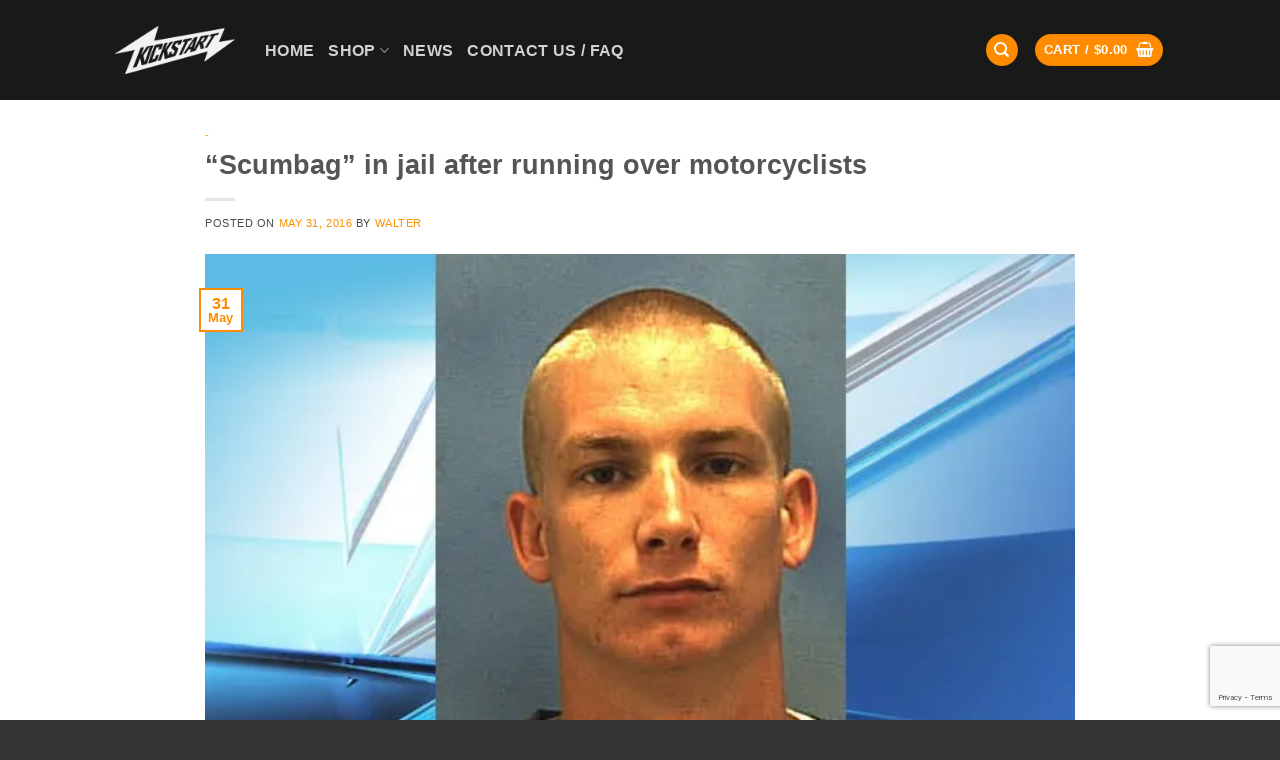

--- FILE ---
content_type: text/html; charset=utf-8
request_url: https://www.google.com/recaptcha/api2/anchor?ar=1&k=6LfFuOQjAAAAAE69jxwixKKzXvufkUOgwiTmTbas&co=aHR0cHM6Ly93d3cua2lja3N0YXJ0Y3ljbGUuY29tOjQ0Mw..&hl=en&v=PoyoqOPhxBO7pBk68S4YbpHZ&size=invisible&anchor-ms=20000&execute-ms=30000&cb=uj9s1ibr95ht
body_size: 48657
content:
<!DOCTYPE HTML><html dir="ltr" lang="en"><head><meta http-equiv="Content-Type" content="text/html; charset=UTF-8">
<meta http-equiv="X-UA-Compatible" content="IE=edge">
<title>reCAPTCHA</title>
<style type="text/css">
/* cyrillic-ext */
@font-face {
  font-family: 'Roboto';
  font-style: normal;
  font-weight: 400;
  font-stretch: 100%;
  src: url(//fonts.gstatic.com/s/roboto/v48/KFO7CnqEu92Fr1ME7kSn66aGLdTylUAMa3GUBHMdazTgWw.woff2) format('woff2');
  unicode-range: U+0460-052F, U+1C80-1C8A, U+20B4, U+2DE0-2DFF, U+A640-A69F, U+FE2E-FE2F;
}
/* cyrillic */
@font-face {
  font-family: 'Roboto';
  font-style: normal;
  font-weight: 400;
  font-stretch: 100%;
  src: url(//fonts.gstatic.com/s/roboto/v48/KFO7CnqEu92Fr1ME7kSn66aGLdTylUAMa3iUBHMdazTgWw.woff2) format('woff2');
  unicode-range: U+0301, U+0400-045F, U+0490-0491, U+04B0-04B1, U+2116;
}
/* greek-ext */
@font-face {
  font-family: 'Roboto';
  font-style: normal;
  font-weight: 400;
  font-stretch: 100%;
  src: url(//fonts.gstatic.com/s/roboto/v48/KFO7CnqEu92Fr1ME7kSn66aGLdTylUAMa3CUBHMdazTgWw.woff2) format('woff2');
  unicode-range: U+1F00-1FFF;
}
/* greek */
@font-face {
  font-family: 'Roboto';
  font-style: normal;
  font-weight: 400;
  font-stretch: 100%;
  src: url(//fonts.gstatic.com/s/roboto/v48/KFO7CnqEu92Fr1ME7kSn66aGLdTylUAMa3-UBHMdazTgWw.woff2) format('woff2');
  unicode-range: U+0370-0377, U+037A-037F, U+0384-038A, U+038C, U+038E-03A1, U+03A3-03FF;
}
/* math */
@font-face {
  font-family: 'Roboto';
  font-style: normal;
  font-weight: 400;
  font-stretch: 100%;
  src: url(//fonts.gstatic.com/s/roboto/v48/KFO7CnqEu92Fr1ME7kSn66aGLdTylUAMawCUBHMdazTgWw.woff2) format('woff2');
  unicode-range: U+0302-0303, U+0305, U+0307-0308, U+0310, U+0312, U+0315, U+031A, U+0326-0327, U+032C, U+032F-0330, U+0332-0333, U+0338, U+033A, U+0346, U+034D, U+0391-03A1, U+03A3-03A9, U+03B1-03C9, U+03D1, U+03D5-03D6, U+03F0-03F1, U+03F4-03F5, U+2016-2017, U+2034-2038, U+203C, U+2040, U+2043, U+2047, U+2050, U+2057, U+205F, U+2070-2071, U+2074-208E, U+2090-209C, U+20D0-20DC, U+20E1, U+20E5-20EF, U+2100-2112, U+2114-2115, U+2117-2121, U+2123-214F, U+2190, U+2192, U+2194-21AE, U+21B0-21E5, U+21F1-21F2, U+21F4-2211, U+2213-2214, U+2216-22FF, U+2308-230B, U+2310, U+2319, U+231C-2321, U+2336-237A, U+237C, U+2395, U+239B-23B7, U+23D0, U+23DC-23E1, U+2474-2475, U+25AF, U+25B3, U+25B7, U+25BD, U+25C1, U+25CA, U+25CC, U+25FB, U+266D-266F, U+27C0-27FF, U+2900-2AFF, U+2B0E-2B11, U+2B30-2B4C, U+2BFE, U+3030, U+FF5B, U+FF5D, U+1D400-1D7FF, U+1EE00-1EEFF;
}
/* symbols */
@font-face {
  font-family: 'Roboto';
  font-style: normal;
  font-weight: 400;
  font-stretch: 100%;
  src: url(//fonts.gstatic.com/s/roboto/v48/KFO7CnqEu92Fr1ME7kSn66aGLdTylUAMaxKUBHMdazTgWw.woff2) format('woff2');
  unicode-range: U+0001-000C, U+000E-001F, U+007F-009F, U+20DD-20E0, U+20E2-20E4, U+2150-218F, U+2190, U+2192, U+2194-2199, U+21AF, U+21E6-21F0, U+21F3, U+2218-2219, U+2299, U+22C4-22C6, U+2300-243F, U+2440-244A, U+2460-24FF, U+25A0-27BF, U+2800-28FF, U+2921-2922, U+2981, U+29BF, U+29EB, U+2B00-2BFF, U+4DC0-4DFF, U+FFF9-FFFB, U+10140-1018E, U+10190-1019C, U+101A0, U+101D0-101FD, U+102E0-102FB, U+10E60-10E7E, U+1D2C0-1D2D3, U+1D2E0-1D37F, U+1F000-1F0FF, U+1F100-1F1AD, U+1F1E6-1F1FF, U+1F30D-1F30F, U+1F315, U+1F31C, U+1F31E, U+1F320-1F32C, U+1F336, U+1F378, U+1F37D, U+1F382, U+1F393-1F39F, U+1F3A7-1F3A8, U+1F3AC-1F3AF, U+1F3C2, U+1F3C4-1F3C6, U+1F3CA-1F3CE, U+1F3D4-1F3E0, U+1F3ED, U+1F3F1-1F3F3, U+1F3F5-1F3F7, U+1F408, U+1F415, U+1F41F, U+1F426, U+1F43F, U+1F441-1F442, U+1F444, U+1F446-1F449, U+1F44C-1F44E, U+1F453, U+1F46A, U+1F47D, U+1F4A3, U+1F4B0, U+1F4B3, U+1F4B9, U+1F4BB, U+1F4BF, U+1F4C8-1F4CB, U+1F4D6, U+1F4DA, U+1F4DF, U+1F4E3-1F4E6, U+1F4EA-1F4ED, U+1F4F7, U+1F4F9-1F4FB, U+1F4FD-1F4FE, U+1F503, U+1F507-1F50B, U+1F50D, U+1F512-1F513, U+1F53E-1F54A, U+1F54F-1F5FA, U+1F610, U+1F650-1F67F, U+1F687, U+1F68D, U+1F691, U+1F694, U+1F698, U+1F6AD, U+1F6B2, U+1F6B9-1F6BA, U+1F6BC, U+1F6C6-1F6CF, U+1F6D3-1F6D7, U+1F6E0-1F6EA, U+1F6F0-1F6F3, U+1F6F7-1F6FC, U+1F700-1F7FF, U+1F800-1F80B, U+1F810-1F847, U+1F850-1F859, U+1F860-1F887, U+1F890-1F8AD, U+1F8B0-1F8BB, U+1F8C0-1F8C1, U+1F900-1F90B, U+1F93B, U+1F946, U+1F984, U+1F996, U+1F9E9, U+1FA00-1FA6F, U+1FA70-1FA7C, U+1FA80-1FA89, U+1FA8F-1FAC6, U+1FACE-1FADC, U+1FADF-1FAE9, U+1FAF0-1FAF8, U+1FB00-1FBFF;
}
/* vietnamese */
@font-face {
  font-family: 'Roboto';
  font-style: normal;
  font-weight: 400;
  font-stretch: 100%;
  src: url(//fonts.gstatic.com/s/roboto/v48/KFO7CnqEu92Fr1ME7kSn66aGLdTylUAMa3OUBHMdazTgWw.woff2) format('woff2');
  unicode-range: U+0102-0103, U+0110-0111, U+0128-0129, U+0168-0169, U+01A0-01A1, U+01AF-01B0, U+0300-0301, U+0303-0304, U+0308-0309, U+0323, U+0329, U+1EA0-1EF9, U+20AB;
}
/* latin-ext */
@font-face {
  font-family: 'Roboto';
  font-style: normal;
  font-weight: 400;
  font-stretch: 100%;
  src: url(//fonts.gstatic.com/s/roboto/v48/KFO7CnqEu92Fr1ME7kSn66aGLdTylUAMa3KUBHMdazTgWw.woff2) format('woff2');
  unicode-range: U+0100-02BA, U+02BD-02C5, U+02C7-02CC, U+02CE-02D7, U+02DD-02FF, U+0304, U+0308, U+0329, U+1D00-1DBF, U+1E00-1E9F, U+1EF2-1EFF, U+2020, U+20A0-20AB, U+20AD-20C0, U+2113, U+2C60-2C7F, U+A720-A7FF;
}
/* latin */
@font-face {
  font-family: 'Roboto';
  font-style: normal;
  font-weight: 400;
  font-stretch: 100%;
  src: url(//fonts.gstatic.com/s/roboto/v48/KFO7CnqEu92Fr1ME7kSn66aGLdTylUAMa3yUBHMdazQ.woff2) format('woff2');
  unicode-range: U+0000-00FF, U+0131, U+0152-0153, U+02BB-02BC, U+02C6, U+02DA, U+02DC, U+0304, U+0308, U+0329, U+2000-206F, U+20AC, U+2122, U+2191, U+2193, U+2212, U+2215, U+FEFF, U+FFFD;
}
/* cyrillic-ext */
@font-face {
  font-family: 'Roboto';
  font-style: normal;
  font-weight: 500;
  font-stretch: 100%;
  src: url(//fonts.gstatic.com/s/roboto/v48/KFO7CnqEu92Fr1ME7kSn66aGLdTylUAMa3GUBHMdazTgWw.woff2) format('woff2');
  unicode-range: U+0460-052F, U+1C80-1C8A, U+20B4, U+2DE0-2DFF, U+A640-A69F, U+FE2E-FE2F;
}
/* cyrillic */
@font-face {
  font-family: 'Roboto';
  font-style: normal;
  font-weight: 500;
  font-stretch: 100%;
  src: url(//fonts.gstatic.com/s/roboto/v48/KFO7CnqEu92Fr1ME7kSn66aGLdTylUAMa3iUBHMdazTgWw.woff2) format('woff2');
  unicode-range: U+0301, U+0400-045F, U+0490-0491, U+04B0-04B1, U+2116;
}
/* greek-ext */
@font-face {
  font-family: 'Roboto';
  font-style: normal;
  font-weight: 500;
  font-stretch: 100%;
  src: url(//fonts.gstatic.com/s/roboto/v48/KFO7CnqEu92Fr1ME7kSn66aGLdTylUAMa3CUBHMdazTgWw.woff2) format('woff2');
  unicode-range: U+1F00-1FFF;
}
/* greek */
@font-face {
  font-family: 'Roboto';
  font-style: normal;
  font-weight: 500;
  font-stretch: 100%;
  src: url(//fonts.gstatic.com/s/roboto/v48/KFO7CnqEu92Fr1ME7kSn66aGLdTylUAMa3-UBHMdazTgWw.woff2) format('woff2');
  unicode-range: U+0370-0377, U+037A-037F, U+0384-038A, U+038C, U+038E-03A1, U+03A3-03FF;
}
/* math */
@font-face {
  font-family: 'Roboto';
  font-style: normal;
  font-weight: 500;
  font-stretch: 100%;
  src: url(//fonts.gstatic.com/s/roboto/v48/KFO7CnqEu92Fr1ME7kSn66aGLdTylUAMawCUBHMdazTgWw.woff2) format('woff2');
  unicode-range: U+0302-0303, U+0305, U+0307-0308, U+0310, U+0312, U+0315, U+031A, U+0326-0327, U+032C, U+032F-0330, U+0332-0333, U+0338, U+033A, U+0346, U+034D, U+0391-03A1, U+03A3-03A9, U+03B1-03C9, U+03D1, U+03D5-03D6, U+03F0-03F1, U+03F4-03F5, U+2016-2017, U+2034-2038, U+203C, U+2040, U+2043, U+2047, U+2050, U+2057, U+205F, U+2070-2071, U+2074-208E, U+2090-209C, U+20D0-20DC, U+20E1, U+20E5-20EF, U+2100-2112, U+2114-2115, U+2117-2121, U+2123-214F, U+2190, U+2192, U+2194-21AE, U+21B0-21E5, U+21F1-21F2, U+21F4-2211, U+2213-2214, U+2216-22FF, U+2308-230B, U+2310, U+2319, U+231C-2321, U+2336-237A, U+237C, U+2395, U+239B-23B7, U+23D0, U+23DC-23E1, U+2474-2475, U+25AF, U+25B3, U+25B7, U+25BD, U+25C1, U+25CA, U+25CC, U+25FB, U+266D-266F, U+27C0-27FF, U+2900-2AFF, U+2B0E-2B11, U+2B30-2B4C, U+2BFE, U+3030, U+FF5B, U+FF5D, U+1D400-1D7FF, U+1EE00-1EEFF;
}
/* symbols */
@font-face {
  font-family: 'Roboto';
  font-style: normal;
  font-weight: 500;
  font-stretch: 100%;
  src: url(//fonts.gstatic.com/s/roboto/v48/KFO7CnqEu92Fr1ME7kSn66aGLdTylUAMaxKUBHMdazTgWw.woff2) format('woff2');
  unicode-range: U+0001-000C, U+000E-001F, U+007F-009F, U+20DD-20E0, U+20E2-20E4, U+2150-218F, U+2190, U+2192, U+2194-2199, U+21AF, U+21E6-21F0, U+21F3, U+2218-2219, U+2299, U+22C4-22C6, U+2300-243F, U+2440-244A, U+2460-24FF, U+25A0-27BF, U+2800-28FF, U+2921-2922, U+2981, U+29BF, U+29EB, U+2B00-2BFF, U+4DC0-4DFF, U+FFF9-FFFB, U+10140-1018E, U+10190-1019C, U+101A0, U+101D0-101FD, U+102E0-102FB, U+10E60-10E7E, U+1D2C0-1D2D3, U+1D2E0-1D37F, U+1F000-1F0FF, U+1F100-1F1AD, U+1F1E6-1F1FF, U+1F30D-1F30F, U+1F315, U+1F31C, U+1F31E, U+1F320-1F32C, U+1F336, U+1F378, U+1F37D, U+1F382, U+1F393-1F39F, U+1F3A7-1F3A8, U+1F3AC-1F3AF, U+1F3C2, U+1F3C4-1F3C6, U+1F3CA-1F3CE, U+1F3D4-1F3E0, U+1F3ED, U+1F3F1-1F3F3, U+1F3F5-1F3F7, U+1F408, U+1F415, U+1F41F, U+1F426, U+1F43F, U+1F441-1F442, U+1F444, U+1F446-1F449, U+1F44C-1F44E, U+1F453, U+1F46A, U+1F47D, U+1F4A3, U+1F4B0, U+1F4B3, U+1F4B9, U+1F4BB, U+1F4BF, U+1F4C8-1F4CB, U+1F4D6, U+1F4DA, U+1F4DF, U+1F4E3-1F4E6, U+1F4EA-1F4ED, U+1F4F7, U+1F4F9-1F4FB, U+1F4FD-1F4FE, U+1F503, U+1F507-1F50B, U+1F50D, U+1F512-1F513, U+1F53E-1F54A, U+1F54F-1F5FA, U+1F610, U+1F650-1F67F, U+1F687, U+1F68D, U+1F691, U+1F694, U+1F698, U+1F6AD, U+1F6B2, U+1F6B9-1F6BA, U+1F6BC, U+1F6C6-1F6CF, U+1F6D3-1F6D7, U+1F6E0-1F6EA, U+1F6F0-1F6F3, U+1F6F7-1F6FC, U+1F700-1F7FF, U+1F800-1F80B, U+1F810-1F847, U+1F850-1F859, U+1F860-1F887, U+1F890-1F8AD, U+1F8B0-1F8BB, U+1F8C0-1F8C1, U+1F900-1F90B, U+1F93B, U+1F946, U+1F984, U+1F996, U+1F9E9, U+1FA00-1FA6F, U+1FA70-1FA7C, U+1FA80-1FA89, U+1FA8F-1FAC6, U+1FACE-1FADC, U+1FADF-1FAE9, U+1FAF0-1FAF8, U+1FB00-1FBFF;
}
/* vietnamese */
@font-face {
  font-family: 'Roboto';
  font-style: normal;
  font-weight: 500;
  font-stretch: 100%;
  src: url(//fonts.gstatic.com/s/roboto/v48/KFO7CnqEu92Fr1ME7kSn66aGLdTylUAMa3OUBHMdazTgWw.woff2) format('woff2');
  unicode-range: U+0102-0103, U+0110-0111, U+0128-0129, U+0168-0169, U+01A0-01A1, U+01AF-01B0, U+0300-0301, U+0303-0304, U+0308-0309, U+0323, U+0329, U+1EA0-1EF9, U+20AB;
}
/* latin-ext */
@font-face {
  font-family: 'Roboto';
  font-style: normal;
  font-weight: 500;
  font-stretch: 100%;
  src: url(//fonts.gstatic.com/s/roboto/v48/KFO7CnqEu92Fr1ME7kSn66aGLdTylUAMa3KUBHMdazTgWw.woff2) format('woff2');
  unicode-range: U+0100-02BA, U+02BD-02C5, U+02C7-02CC, U+02CE-02D7, U+02DD-02FF, U+0304, U+0308, U+0329, U+1D00-1DBF, U+1E00-1E9F, U+1EF2-1EFF, U+2020, U+20A0-20AB, U+20AD-20C0, U+2113, U+2C60-2C7F, U+A720-A7FF;
}
/* latin */
@font-face {
  font-family: 'Roboto';
  font-style: normal;
  font-weight: 500;
  font-stretch: 100%;
  src: url(//fonts.gstatic.com/s/roboto/v48/KFO7CnqEu92Fr1ME7kSn66aGLdTylUAMa3yUBHMdazQ.woff2) format('woff2');
  unicode-range: U+0000-00FF, U+0131, U+0152-0153, U+02BB-02BC, U+02C6, U+02DA, U+02DC, U+0304, U+0308, U+0329, U+2000-206F, U+20AC, U+2122, U+2191, U+2193, U+2212, U+2215, U+FEFF, U+FFFD;
}
/* cyrillic-ext */
@font-face {
  font-family: 'Roboto';
  font-style: normal;
  font-weight: 900;
  font-stretch: 100%;
  src: url(//fonts.gstatic.com/s/roboto/v48/KFO7CnqEu92Fr1ME7kSn66aGLdTylUAMa3GUBHMdazTgWw.woff2) format('woff2');
  unicode-range: U+0460-052F, U+1C80-1C8A, U+20B4, U+2DE0-2DFF, U+A640-A69F, U+FE2E-FE2F;
}
/* cyrillic */
@font-face {
  font-family: 'Roboto';
  font-style: normal;
  font-weight: 900;
  font-stretch: 100%;
  src: url(//fonts.gstatic.com/s/roboto/v48/KFO7CnqEu92Fr1ME7kSn66aGLdTylUAMa3iUBHMdazTgWw.woff2) format('woff2');
  unicode-range: U+0301, U+0400-045F, U+0490-0491, U+04B0-04B1, U+2116;
}
/* greek-ext */
@font-face {
  font-family: 'Roboto';
  font-style: normal;
  font-weight: 900;
  font-stretch: 100%;
  src: url(//fonts.gstatic.com/s/roboto/v48/KFO7CnqEu92Fr1ME7kSn66aGLdTylUAMa3CUBHMdazTgWw.woff2) format('woff2');
  unicode-range: U+1F00-1FFF;
}
/* greek */
@font-face {
  font-family: 'Roboto';
  font-style: normal;
  font-weight: 900;
  font-stretch: 100%;
  src: url(//fonts.gstatic.com/s/roboto/v48/KFO7CnqEu92Fr1ME7kSn66aGLdTylUAMa3-UBHMdazTgWw.woff2) format('woff2');
  unicode-range: U+0370-0377, U+037A-037F, U+0384-038A, U+038C, U+038E-03A1, U+03A3-03FF;
}
/* math */
@font-face {
  font-family: 'Roboto';
  font-style: normal;
  font-weight: 900;
  font-stretch: 100%;
  src: url(//fonts.gstatic.com/s/roboto/v48/KFO7CnqEu92Fr1ME7kSn66aGLdTylUAMawCUBHMdazTgWw.woff2) format('woff2');
  unicode-range: U+0302-0303, U+0305, U+0307-0308, U+0310, U+0312, U+0315, U+031A, U+0326-0327, U+032C, U+032F-0330, U+0332-0333, U+0338, U+033A, U+0346, U+034D, U+0391-03A1, U+03A3-03A9, U+03B1-03C9, U+03D1, U+03D5-03D6, U+03F0-03F1, U+03F4-03F5, U+2016-2017, U+2034-2038, U+203C, U+2040, U+2043, U+2047, U+2050, U+2057, U+205F, U+2070-2071, U+2074-208E, U+2090-209C, U+20D0-20DC, U+20E1, U+20E5-20EF, U+2100-2112, U+2114-2115, U+2117-2121, U+2123-214F, U+2190, U+2192, U+2194-21AE, U+21B0-21E5, U+21F1-21F2, U+21F4-2211, U+2213-2214, U+2216-22FF, U+2308-230B, U+2310, U+2319, U+231C-2321, U+2336-237A, U+237C, U+2395, U+239B-23B7, U+23D0, U+23DC-23E1, U+2474-2475, U+25AF, U+25B3, U+25B7, U+25BD, U+25C1, U+25CA, U+25CC, U+25FB, U+266D-266F, U+27C0-27FF, U+2900-2AFF, U+2B0E-2B11, U+2B30-2B4C, U+2BFE, U+3030, U+FF5B, U+FF5D, U+1D400-1D7FF, U+1EE00-1EEFF;
}
/* symbols */
@font-face {
  font-family: 'Roboto';
  font-style: normal;
  font-weight: 900;
  font-stretch: 100%;
  src: url(//fonts.gstatic.com/s/roboto/v48/KFO7CnqEu92Fr1ME7kSn66aGLdTylUAMaxKUBHMdazTgWw.woff2) format('woff2');
  unicode-range: U+0001-000C, U+000E-001F, U+007F-009F, U+20DD-20E0, U+20E2-20E4, U+2150-218F, U+2190, U+2192, U+2194-2199, U+21AF, U+21E6-21F0, U+21F3, U+2218-2219, U+2299, U+22C4-22C6, U+2300-243F, U+2440-244A, U+2460-24FF, U+25A0-27BF, U+2800-28FF, U+2921-2922, U+2981, U+29BF, U+29EB, U+2B00-2BFF, U+4DC0-4DFF, U+FFF9-FFFB, U+10140-1018E, U+10190-1019C, U+101A0, U+101D0-101FD, U+102E0-102FB, U+10E60-10E7E, U+1D2C0-1D2D3, U+1D2E0-1D37F, U+1F000-1F0FF, U+1F100-1F1AD, U+1F1E6-1F1FF, U+1F30D-1F30F, U+1F315, U+1F31C, U+1F31E, U+1F320-1F32C, U+1F336, U+1F378, U+1F37D, U+1F382, U+1F393-1F39F, U+1F3A7-1F3A8, U+1F3AC-1F3AF, U+1F3C2, U+1F3C4-1F3C6, U+1F3CA-1F3CE, U+1F3D4-1F3E0, U+1F3ED, U+1F3F1-1F3F3, U+1F3F5-1F3F7, U+1F408, U+1F415, U+1F41F, U+1F426, U+1F43F, U+1F441-1F442, U+1F444, U+1F446-1F449, U+1F44C-1F44E, U+1F453, U+1F46A, U+1F47D, U+1F4A3, U+1F4B0, U+1F4B3, U+1F4B9, U+1F4BB, U+1F4BF, U+1F4C8-1F4CB, U+1F4D6, U+1F4DA, U+1F4DF, U+1F4E3-1F4E6, U+1F4EA-1F4ED, U+1F4F7, U+1F4F9-1F4FB, U+1F4FD-1F4FE, U+1F503, U+1F507-1F50B, U+1F50D, U+1F512-1F513, U+1F53E-1F54A, U+1F54F-1F5FA, U+1F610, U+1F650-1F67F, U+1F687, U+1F68D, U+1F691, U+1F694, U+1F698, U+1F6AD, U+1F6B2, U+1F6B9-1F6BA, U+1F6BC, U+1F6C6-1F6CF, U+1F6D3-1F6D7, U+1F6E0-1F6EA, U+1F6F0-1F6F3, U+1F6F7-1F6FC, U+1F700-1F7FF, U+1F800-1F80B, U+1F810-1F847, U+1F850-1F859, U+1F860-1F887, U+1F890-1F8AD, U+1F8B0-1F8BB, U+1F8C0-1F8C1, U+1F900-1F90B, U+1F93B, U+1F946, U+1F984, U+1F996, U+1F9E9, U+1FA00-1FA6F, U+1FA70-1FA7C, U+1FA80-1FA89, U+1FA8F-1FAC6, U+1FACE-1FADC, U+1FADF-1FAE9, U+1FAF0-1FAF8, U+1FB00-1FBFF;
}
/* vietnamese */
@font-face {
  font-family: 'Roboto';
  font-style: normal;
  font-weight: 900;
  font-stretch: 100%;
  src: url(//fonts.gstatic.com/s/roboto/v48/KFO7CnqEu92Fr1ME7kSn66aGLdTylUAMa3OUBHMdazTgWw.woff2) format('woff2');
  unicode-range: U+0102-0103, U+0110-0111, U+0128-0129, U+0168-0169, U+01A0-01A1, U+01AF-01B0, U+0300-0301, U+0303-0304, U+0308-0309, U+0323, U+0329, U+1EA0-1EF9, U+20AB;
}
/* latin-ext */
@font-face {
  font-family: 'Roboto';
  font-style: normal;
  font-weight: 900;
  font-stretch: 100%;
  src: url(//fonts.gstatic.com/s/roboto/v48/KFO7CnqEu92Fr1ME7kSn66aGLdTylUAMa3KUBHMdazTgWw.woff2) format('woff2');
  unicode-range: U+0100-02BA, U+02BD-02C5, U+02C7-02CC, U+02CE-02D7, U+02DD-02FF, U+0304, U+0308, U+0329, U+1D00-1DBF, U+1E00-1E9F, U+1EF2-1EFF, U+2020, U+20A0-20AB, U+20AD-20C0, U+2113, U+2C60-2C7F, U+A720-A7FF;
}
/* latin */
@font-face {
  font-family: 'Roboto';
  font-style: normal;
  font-weight: 900;
  font-stretch: 100%;
  src: url(//fonts.gstatic.com/s/roboto/v48/KFO7CnqEu92Fr1ME7kSn66aGLdTylUAMa3yUBHMdazQ.woff2) format('woff2');
  unicode-range: U+0000-00FF, U+0131, U+0152-0153, U+02BB-02BC, U+02C6, U+02DA, U+02DC, U+0304, U+0308, U+0329, U+2000-206F, U+20AC, U+2122, U+2191, U+2193, U+2212, U+2215, U+FEFF, U+FFFD;
}

</style>
<link rel="stylesheet" type="text/css" href="https://www.gstatic.com/recaptcha/releases/PoyoqOPhxBO7pBk68S4YbpHZ/styles__ltr.css">
<script nonce="NZmLzAzhUzl6Pu2xwoD1qw" type="text/javascript">window['__recaptcha_api'] = 'https://www.google.com/recaptcha/api2/';</script>
<script type="text/javascript" src="https://www.gstatic.com/recaptcha/releases/PoyoqOPhxBO7pBk68S4YbpHZ/recaptcha__en.js" nonce="NZmLzAzhUzl6Pu2xwoD1qw">
      
    </script></head>
<body><div id="rc-anchor-alert" class="rc-anchor-alert"></div>
<input type="hidden" id="recaptcha-token" value="[base64]">
<script type="text/javascript" nonce="NZmLzAzhUzl6Pu2xwoD1qw">
      recaptcha.anchor.Main.init("[\x22ainput\x22,[\x22bgdata\x22,\x22\x22,\[base64]/[base64]/[base64]/ZyhXLGgpOnEoW04sMjEsbF0sVywwKSxoKSxmYWxzZSxmYWxzZSl9Y2F0Y2goayl7RygzNTgsVyk/[base64]/[base64]/[base64]/[base64]/[base64]/[base64]/[base64]/bmV3IEJbT10oRFswXSk6dz09Mj9uZXcgQltPXShEWzBdLERbMV0pOnc9PTM/bmV3IEJbT10oRFswXSxEWzFdLERbMl0pOnc9PTQ/[base64]/[base64]/[base64]/[base64]/[base64]\\u003d\x22,\[base64]\\u003d\x22,\x22w5/Dv8KRV1nCosKqw7XDriLChXrDlATCjTcNwq3Cq8Kaw7vDvTcaMn1PwpxIZsKTwrY3wrPDpz7DtzfDvV5kVDrCtsKlw5rDocOhcy7DhHLCpmvDuSDCtcKYXsKsBsOzwpZCLsKSw5BweMKJwrY/Y8Opw5JgRWRlfELCjMOhHS3CmjnDp1XDmB3DsEJ/[base64]/DiH/DnMO4P8KNYsOWw6svGsOpLcKqw5oGwoXCuMKmw7nDjCbDt8OodcKqfD9udwHDscO1DsOUw63Ds8KKwpZ4w7rDuQ40I3bChSYUVUQABUcBw74cKcOlwplYNBzCgDTDlcOdwp12wqxyNsKyH1HDozUGbsK+TydGw5rCjsO0d8KaamtEw7tNIm/[base64]/CrsKyw7DDsR4GTncTw4ZzwqzDmMKfwpsVGMOKwqTDng9QwoDCi1XDkQHDjcKrw5wvwqgpQVBowqZYIMKPwpIgcWXCoBvCnHR2w7R7wpdrGErDpxDDgsKDwoBoIMOwwq/[base64]/wrEIwrx/AsO1WcONw4NGJQjDonDCmcKvGcKtPsK1HsKjw4jCgMKMwpYWw4zDs1wiw5vDoBPCm0xLw4M/IcKPMBfDkMO8wo/CvcOHZsK1YMKmIXUYw5BKwo8lL8KSw6bDoWXDnhZvKsOPLsKYwpDCmsKFwqjCg8OSwrvCnsKPSMO6PlEJd8KVIkXDosOkw5JXRB4cKEXCmsKIw7vDtht4w5x/[base64]/ClyIGwq7DgsOYOBgzwrjCtgh8TGQhw67Cs0I7OFDCux7Dh1XCjcOqwoLDimnDg33DtMKJInxOwpfDkMK9wrLDtMO/JMKEwq0cajzDqRRuwp/DoFssBcKJVsOmXi3CsMKiPcO1fMOQwpl8w5TDolTDqMK7CsK4TcOYw78/[base64]/CtW/CnMKuw6DCiH3DpiABbwPCs3Ycw5lKwrUcwqnCjFvCtAnDlcK/[base64]/QV3Ch8KSY8O1UWzCviPCpsK+FMO5woHDqBQqRjcgwrTDqcKIw7DCsMOWw6TCl8KQcQVfw4DDnFLDpsODwo01alLCrcOtTgtYwprDl8KRw70Ow7PChDItw74swqdGeHXDsio6w63DhMO7AcKMw55iESlWEDDDncKkQXnCgsO/[base64]/DsDMOw5jCncO9bsOpZsO8wqoCRFtfw4zDnMKkwqYHNlLDjMORw47Ck2YRwqPDsMOXDA/DqsOdTWnClcO9J2XCg3kVwpDCigjDv0RXw6dpRsKkOE1iwpDCj8KOw43DhsKbw5TDrGpuE8Ofw4rCncKnaGh+w6DCtUVrw4TChXhew5LCgcOqAlHCnnbCqMK/CX9dw7DCksOGw74UwrfCksKOwqdwwqrDjsKZLwxWTgVdBsKqwqjCtHkfw5I3MWzDq8OJXMO1NsODf10zwrnDphVGw7bCrSnDrMO0w504YcO9woRAfsKkRcKPw5sFw6rDjcKKVjnCosKCw6/[base64]/Cg8KCw7NzEcKBwrouwqvCkMKGwpXDuTrCuCVaDsKawr8mCsKaEcOybR89bkpRw7bDrMK0d0EPRcOBw7ZSw48Yw75LGjByGTgwMsOXYcOswrTDk8KhwpLCu3/DiMOKGsK6CcKaFMKvw6rDpcKLw7LDux7DjyY5FWt1SH/Di8OeZ8OTKMKWYMKQwr06LEANVmXCq1/CsUh0wqPDhXJCVcKNwrPDo8Kawporw7ViwofCq8KzwoXCgcOlHcK4w73DssO0wpwraSjCkMKGw6/Ch8OmLEDDlcOYwp3DksKgCRHDrzYhwql3HsKkwr7CmwR6w7kvfsOqaCt7HSptwqzChWoVIcOxccK1HmYeQ0RKacOAw4zCgcOiVMKqGnFJWnLDvxIoaW7CpcKBwqjDul3Dvn7CqcOfwqrChXvCmEfCkcKQSMKWJMOdwp/[base64]/ChcONAH3DinfCmhYJwqTCvMKkFsOlwqlhwoMoGnMJw5Q1W8KYw4I9ZXM1wr0VwqHDkWDCqMKNUEgCw5fCtRpMIMOiwoPDmMOCwpzCmH7DtMObbG5FwrvDsUV/eMOaw5lBw5rCscKuwr5Aw41Fw4DDskZufRbClMOtHzhZw63Cu8KVABp+w6/CvWbClyMxPA/Cuiw/ODTCqGrCgQl9HG3CsMOTw7PChSfCl2oTJcOBw5wlOMOdwrY3w7nCgsOvaxRBw7/ChXnCrSzDkVLCqQ0HT8OzEsKWwoUew4jCn0xMwpDDs8Krw4DCsnbCqBBpFizCtMOAw6I+I0tjN8Knw4PCuWfDpDACWQjDssKcw5rCq8ORRcOJw5XCugEWw7ZVVn0RI1rCisOKYsKMw4Z0w6/CkC/[base64]/w7Ytw5MDME7CpcKWZcOlwoklw41aw4IlFRcfw4tUw5ZSMcO/[base64]/DtjQwwpNzZl/[base64]/[base64]/[base64]/[base64]/CmMOxw6PDhMOfAFjCjSsLwp/CphUmwoTDo8KAw7M4w7/DpXBKAErDg8O2w7VXEsOqwoTDu3vDr8OxdxDCkmtuwoLCrMK9wq0kwr0UdcK5I2YVesKdwqYDQsOiTsK5worCocOxw6/DkDpkF8OWZ8KRXjnCnTtWw5g1w5UgSMOAw6HCsS7Ckz9EEMKMFsKlwqI6Sm49AH8IUcKxwqnCtQzDlMKAwpDCjC4iOwM9SQpbw4IRwobDrVdzwobDhRfCs0fDicOABsK+PsKVwqJhTWbDh8KJA0/DkMOCwrPDgwrDs30qwrLCvgsKwp/DhDTDrcOUw5BowoHDjsOSw6obwoUSwo9Lw7M7A8KoDsOEGGPDv8O8FWcOR8KPw6MAw4vDs0XCnh8rw6HCgMORwpZsGMKBD0LDtsOuO8OwBiXCrlDCpcKedxYwITTDmMKETl/DhMKHwoHDvhbDoDnDhsKGw65dcxQkM8Ooc39zw58Vw5xsW8KSw79bdXvDnMKBw47DvcKdc8KEwp0SfCjCk13Cu8KMVsO0w6DDv8KrwqHCnsOKwqvCv2JHwr8uXl3CtTVRVm/DvX7CmsKkw5nCqUsowqtsw78dwpw1a8KhUMO3PyfDjcK4w4FLJRBWbMOoAh4LX8OPwr5qQcOLCsOcWsKTcjrDoG4oMMKVw5kdwo3DiMKswpbDscKJaQMZwrVdN8OhwpPDjcK9F8KMO8KOw5lFw4lMwoLDu3nCl8K2DmgudnnCuzjCuUYbRGdWc3/[base64]/Dn8KbXg/CosK3MMONQSFefcOJEEnCiyAcwrPDgS/DllrClHPDnCTDnmMRw6fDjBbDl8K9ETwWJMK3w4FBw6QNwprDk0gdw408c8K5YmvCr8KyGcKuXyfCmmzDrjUCRDwzP8OqDMOow64Sw7tbQcOFwpvDsm0eZW/DvMK6wodAIsOWPH3DusOMwrvCsMKwwrJLwq9NR3VlCEDCniDCvHzDqFHCtsK1bsOfd8OiLlHDr8OXdwzCmHd3TljCosKPIMOVwooFblI5F8OEbMK5wogrVMKbwqPDkGMFJyzDrjR+wq4Bwo/CjnfDqChpwrRswoDCj1HCncKnbsOAwpbDkBpVwrLDtWNjbsK+aWEZw6wSw7wuw5p7wpNZNsOffcOwCcOTe8O0asO+w53DmErCmVbCqcOawozDq8KtLG/[base64]/chIsKgPDmSXCk8OHP2srw6I6HcOrP8KNAsOiwqpZw6LDhmVKZFrCvR5ATxlgw6ByKXfDj8ObcVLDr2VVw5RsKzYpwpDDs8KTw4DDj8Kdw4tbw4bCsxhowrPDqsOSw4bCvMOkQSl5FMO9Ry/CvcKIYsOxbXPCljdvwr/CscONwp/Dl8Kgw7owVsOqCgTDosO2w4Erw5LDkx3DuMOjaMOBZcOhUMKUQ2d6w5ZEI8O4LW/Dl8OhYXjCkjrDnSwTb8OCwrImw4NUwqd4wohkwoVCwoRYMnx+wpxbw4JkaW7DhsKvI8KJJsKGHsKHaMOlZUDDkjQmw55sdxPChcOjeCACG8KDBG/[base64]/DslUObMOpwrJtL1bDjsOCwpVaFBINwp/[base64]/DmE0RwqFxwphVG8KLw6/CkX/Cj1HCq8OmRcKIw6DDkMKlBMOdwrTCj8K+wrEfw71TdnDDrcKfPgZywqjCv8OnwoLDksKAwqx7wozChsOzwpIHw6vCtsOEwqXCn8KydFMrcyrDm8KQNsK+WALDgys0MFnChyNCwoDCsgnCrcOMwpxhwoQbeWBDQ8K+w5wBXFoQwozCmy0pw7bDrsONeBl+wrkRw7/Dk8O6OsOew4zDumA3w4XDscOfIk/[base64]/w7/DhcKUBsO3wroyw5hrwqrDtxLCuTfDqMKpAMK8cMO2wq3Dk3QDX0kmw5bDnsOweMKOwrQOCMKiYDzCkMOjwprCsjbDpsKjwpbCkMKQTsOOc2dZPsKtRiUxwo0Pw67DvRcOwpdQwrNAWAfDtMOzw5xsKcOSwonCujEMLcObw6DCnWHCtQNyw7AlwqpNLsKvcz8qwr/Du8KXNkJ0wrYHw7LDlWhnw6HCpFUrThbDrRBEaMKowoXDo0BjVsO5cUo/McOnMzYxw53CkMKMMTjDgcKHwozDmw8Rwr/Dn8Ouw4o3w6/DocO7GcOpDWdWwrzCrC3DpAUvw6vCu1V+wpjDn8KDbA8uNsOzBTRJd2/DgcKPZ8KIwp3Dq8O6MH1mwpwnKsKJVMOyIsKTBsOsPcOXwrjDusO8MXrCgDcOw4XCq8KKdMKFw5xUw7/DuMOfChdsCMOvw7bCtsOBZSE2dsOVwpFlwpjDmWrCnsOowotgScKFTsKmAcK5wpzCkcOmQE9vw4l2w4Avwp7ChFTCmcOeTcK5w6TDiT08wpF5wo9Hw49dwrDDikfDonjCnVpNw77CgcOSwpzCk3LDssOgwr/DgXbClljCnxTDisKBd0jDmwDDhsOdwozCh8KYCcKoWcKDCcOfEsOqw5HCt8OwwqXCtEEFBGcDakhnb8OBKMO/w7LDocOTwoxYw6nDnUMqf8KyFDRVB8KUUkRmw5c9wokDCsKPPsObUsKbMMOnHcKiw40jKWrDr8OAw5w8fcKJw51tw4/[base64]/Dq8Oqwp9rw4jDrn/ChcOzJ8Kjw4VyPhYNIDrCuT8xAgnDnFjCumMhwrgSw4PCtgs+VMKENsOSX8K0w6/CkFdSOW7CoMOOwrsbw5YmwrvCjcKxw59sXVYkBsKkfMKEwplnw4Zmwo0mUsKKwod1w69Ywqsiw4nDhsOxDsOPUFRow6jDrcKuHsOqLADCgcK/wrrDksKww6d1XsKlwrzCmAzDpMKqw4/Cg8O+bsOqwrnCj8K7QcKVwrPCpMOYVMOlw6pcLcKCw4nChMOUdsKBVsKuNz3Di0ovw4pYw4HCgsKqPMKDw4bDmVZnwrrCnMK7wrgWY2XClMOiKsOowq/CqG7CqQY+woRzwrEAw4t5HBrCkX07wrLCt8OLTMKTHGLCt8OxwqArw5TDgCtZwpNUIRbClVjCsh1gwq4xwrNew4Z1SF7Cq8K/w6dnRU9SU2xDPGZ0McKUegMRw5Ziw57Cj8OIwrAyM1Zaw6w5I3p1worCucONJ1DCiUhEDcKaay1vO8Ojw6XDgMOEwotYBMKeVmYzPsKmc8Oaw4ISVMKZbxXCiMKGwrTDoMOLFcOSGAXDq8KmwqTCoRbDmcKqwqd/w4ggw5vDh8Kdw6UJLhckQsKGw44Jw4TCpikJwo0ITMO+w78owoQBTsONW8K8woHDosKUQMKzwrYDw57CosKnIDlVNsKRCBbClcOuwqlkw5lXwrlBwrbDmMOVUMKlw7rCncKawp0+SWTDo8KPw67Cg8KRBgxYw6rCq8KdLV/CrsOJw53DvsK3w4PCp8Ktw5gsw5rCo8K0S8OSccOkNgXDumnCqMKAHTTDncOlw5DDtsK2FxAuJXFaw5YWwpFjw7dkwrV9MVTCpk7DkhjCpnppf8OLHCoXwpExwpHDvRXCqMKywox8TsO9YTjDkxvCocKySE7CpV7CsT0cQMONHFEXWXTDuMORw4VQwoNtUMOSw7/CtGfCgMOwwpw0woHCnCTDuTAtN0/Ck3tJD8K7PcKdeMOOKcOCZsObQmXCp8K+O8KywoTDssKdKMKywqZILVvChlzDqQ7CqcOCw4p3LXbCnS/CmmF6wpx9w5l1w69DRHVewqsRK8OJw7F3w7tpAk/CkcOqw4nDqcOFwrECZwrDujgWH8KzYcKowolQw6jCkMKHaMOUw6/DnSXDtz3CvhXCiWrDhMORAiLDiUlZMn7DhcOiwp7DgMOmw73CuMKFw5nCgzdNOxJXwpXCrBwqfyw8Y3AfZ8O7wpLCoyQMwo/DoTJEwpldF8KAFsOtw6/CmcODViHDj8KQEkFBwpTCisORXywzw7lWS8Kswo3Dn8Ohwpklw7d6wpzCu8K9OsK3I2I3bsOhwoBWw7PChMKqcsKUwpzDth/CtcKtbsOyEsKiwq4hwobDuBRQwpHDm8KXw7PCkUTChsOPNcOpCGpiBR8tIhNPw4NbV8KtAsO5w4jCpcOPw7bDlnfDlcK+EEDCpl/[base64]/Dj8K9Q8O0w6Z8w4bDmcOWwrB/LWzDk8Ogw6VDbsO6UU7CqsO3MA7CgR0LSMKpEHTDkk0NH8OiSsOuYcO1AnZ4c08ow4XCigEawoMPccOCwpDCl8OHw41sw4o7wq/[base64]/XwDClMK2w7wYwoR/[base64]/CgcKSwpAOwpoOwp3Co3QZZ8OCTmlXdlbCvMK0Kh98wqjDgsKcZsOVw5nCqBYWAsKxQsKaw7jCjXsTVGrCki1OasKVCsKBw6R0PQXDl8OoMB0yWUJ8Hx4eMMK2OXPCj2zDv0Mtw4XDtExjwphswqfCkjjDozEkI17DjsOIcG7Dt38tw5PDuw/DmsKAFMOjbllfw5TCgUTCvFwDwrHDvsOSdcOUCsOhw5XDqsORYF4dMUrCscKtPxrDrcK3O8KvecKtEATCiF9DwozDsj3CswXDvn4+wqzDlsOewrbDqFlaYsOUw7JlBwQCw4F1w7E2KcOEw5YFwrRZBV9/wrxHRcOOw5TDrcKGwrYzKcOaw4XDrcOfwqx+SzrCrcKuSMKbdmzDgiADwpnDjDzCvChtwpPCicKTPsKOHxDCpsKswooFBMOgw4fDsAMSwoIhJMOhbMOowqDDmsOEE8KbwphGTsOrGsOFNChRw5XDuxPDsmfCrQ/CuCDCrixobzQbXU9WwoXDosOSw696VMKhQ8Kqw7jDhS/CvMKlwrJvMcKlYXdTwp8/w5ooJsOtYAM6w64wOsKUU8OlfFfChmhUVcOvC0TDtzRiCcOtdsODwrxnOMOeasOeQMOJwpozeEo+aCTDrmDCjDDCvVN2D1DDncKLwp/[base64]/[base64]/Do8KbMW82Z8OCasKseEnCtsKQaCMRCsKmw4NALBbCnwhEw58pTMK+JVEIw4HDiXHDqMOQwrVTO8OuwoPCk3E9w6NTYcO/BBrCr1vDh1c9awTCl8OZw7zDiyY0ZmUIMMKKwrgbwqpMw6HDs3UeDzrCpi7Dm8KRXS/DgsO9wpokw75LwqI2woBefMKAbmB7TMOmwrbCmXkawrHDlMOsw6JlVcKWe8O5w6YEw77CvgvCrMOxw4bDhcONw4xww4PDosOiZwFWwozCo8KVw4xvWcOeU3wFw5smcDTDgcONw5Z+ecOFcyt7wqbCpn9EUmtmKMO+wqfDs3VFw6czU8KQOMO3wrnDmF/CkAzCosOlWMOFSTXDvcKawrfCvw0mwpxRwq85DMKxwr0UCg/CtWolUxtib8KcwrfChXdvSAUKw7fDt8KSXMKJwobDr2PCik7ChMOTw5ElYTZ7w4sEPsK6LcOyw5PDslQWQsK2woFjP8O+wqPDigzDq3/[base64]/Cu3htw7EiVWfCnnvDvMOgQwNBUcOYbMOYwprDpV1Mw4vCui3DmDjCmsKHwotzXgTChsK4SU1AwqYcw787w5XCrcOYUipsw6XCpsOtwqpBbV7Dr8Kqw4jCuRYww4PDg8OoZgEwKsK4EMOBw7rCjRHDjMO3w4LCosOZN8KvTcKjEcKQw4/CkEXDuHRnwpTCsXcQIzVTwr0laHQ0wqrCiRXDtMKsEcOxdsOTc8OUwqjCncK4OMOywqXCocKMZcOhw6/Du8KgIz3CkBbDombDkil4aygBwojDsDXCm8ODw7/DtcOFw7RiOMKjwrdhDBADw6p8w7AMw6fDgkY/w5XCni0FQsObwpjCnMOEd1bCj8KhNsOMJ8O+LQsJMWXCpMKyCsKgwqpQwrjDiB8qw7kDw4/CksKPUD1GcSgpwrPDqSbClGPCqwjDmcOaGsKiw5HDry3DicKvSAnDpwF+w5VmYsKiwrPDr8OmDsOZw7/Cl8K6D0jCk1vCjDXCmCTDrA0Uw6NfXMOuHsKMw7IMR8KzwovCl8Kow5kvL2/CpcOSHBEadcOxPcK+UDnCpTDCjsOqw7EYF0vCnQo/wq08CcOjWmpbwpjCscOvB8Knw6PCly8dJ8KGXTM5SMK2DADDjMOEYWzDqsKjwpNvUMKcw4bDm8O/[base64]/DrEl9wpTDpTcWHsOdAMKJw4XDisOxwp/Dv8K9wr07WcK1wqbCocK0d8KkwoYkLcKnw4DCicOeS8KzOhHCjSXDpMOEw6RidGkAeMONw5zCmsK9wrJpwqdyw5M7w6tiw54cwpx1GsK5UF4Bwq/[base64]/ClcOTdwjDomB7JGDCpB3CgQjCkxNGMxzCq8KFHBJ+wq/CjEPDucOyHsKwFVosVsOpfsK+w4bClnDCjcKvNsOww4zCpsKQw5sYJETCpcKMw75Iw5/DjMOXCsOaQsKawonDpcOPwpMrbMOYYMKdD8O0wok0w6RWHWx6XUnCqcKgDn/DusO+w7RPw6rDosOQeXrDqnlRwqXCslsGb1VaD8O4YsKfXDBEwrzDlidFw5bCjHNBYsKgMCnDpMOCw5V7wp9mw4ogw7XDg8OawpDDm1fDg35zw7xmb8OWTHfDncOgP8O1KC3DgwZAw5bCkmLDmMO3w4/[base64]/CqlPCiMOxw6HDuwLCizgzw6hYKFDDg8KIw7HCr8OQYxbDpQfCk8O1w63DuXszBcK5wpBWw63DqSPDtcKrwp4owrIJWUzDjzcKfxPDhcOHScOWBsKiwpfDrzwORMO0wpoHw7rCpDQXeMOnwpYawrbDgcO4w5cEwpwGESdjw6AKGCLCv8Knwo05w4/Djh8jwpI/UTltGmvCiHhPwoLDpcKOWMKOBcO2cgHDucKww4vDn8O5wqhawoEYHQDCkCvCkUl8woXDnVMmK2LDnlxkcgIww4rDlcKcw65ow4vCtsOUD8O4OsKlJMKEFUlJw4DDsRnCnjnDli/CgmTCn8KTDsONWnETJF91a8OCw4lswpdvYMKmwrfCqFojGGZWw4HClDstYjbCoQwowqfDhzMDD8KQRcKYwrPDoHBtwqszw6vCnMKGwo7CjWELwp13w6V8w5zDmzZHw5gxGj0KwpQ2EsKYwrnDsHUrw4kEN8Olwr/CjsOIwo3Cm3whV3ACSx/CncKsID/Dljs5TMOwNcKZwo0yw5PCicOSQEZyG8Klc8OWGsOow6kPwr3DnMOZJsOzDcO/w4xmQgs3w746w703Yn04RHLDtsKucGvDuMKTwrvCiDvDlsKIworDshc3VTEpw5DDtcK1Enorw4JFLgAtBxvDlg8iwonCt8ORH0UaWm0Iw4LCng/[base64]/[base64]/wpwRwo8TQMKJw4BKwqLCrV4gcUUUw7vCmWjDvcOuFVnCvMOqwpEXwo3CtS/DiAF7w6YJBsKzwpAywpc0DHPCj8Kjw50GwqDCtgXCqnJ+Ml/Ds8OqCyErwpsKwoBsKxzDpw/DgsK1w6o/wrPDo1s4wq8GwoZCHlvDmsKewrgowo0Sw452w5dKw45Gwr0eSitlwp7CqgfDrsOewpPDihZ9LsK4w5/CmMKiF0VLG3bCsMOAbw/DhsKodMOwwpLDui9oCMOmwpoFD8K7w7thQcOQAcOEfjB4wq/DkMKlwq3Cm0BywoFLwq7DjjPDtsKoOGhvw44Mwr5yL2zDo8OhURfCu2oow4NXw6A2EsOyYhJOw4zClcKvacK8w6Fiwol/UyRedGvDggYaOsOAOBDDssOYOsKVSFcUK8ORD8Obw5zCnAvDncO2wppyw4xLDm9zw4rCjgAbScKMwrMTw5zCscKXUkMtw6HCrzlBwqnCph5oLVvCj13DhMK3VkNaw4rDhsOQw7R1wovDrW/Dm1rCgyPCo2cHexnCj8Kpw7FXL8KuGB5zw5IXw7QAwpDDuhQBLcO7w4vDnsKewqDDocKnEsKzMsO/LcORQ8KHIMKhw73CisOHZMK1fUc0wpLDrMKVScK3S8OdZifDsw3CpMK7wpzDg8OhEBR7w5TCqMORwodxw7bCvcOAwonClMKBCE3Ck03ChFDCpG/CrcKQbmjDqFBYbsOKw4lKb8OfQ8KgwokUw5zClgDDmENkw4/CmcKLwpZUHMOoZBE8P8OdHlLClRTDu8OxWQoBeMKLZjgDwqNRR0LDvFRBCn3DosKQwooaFlHDp3nDmnzDoA9kwrR/wojCh8Knw4PCt8O3w47Dm2LCqcKbLn3Cj8OxJcKgwqklGsKJaMOCw4wsw7YjMDPDkSzDrGAjKcKnH3rCmjjDv28YW1VxwrI9w4AXwpU/[base64]/w5TCojjDuibCr8Ocwp/Di2J5wpDCgcO+wpcLJMKASMOQwrvCuCrDsA7Dhm8PasKzMlbDpxB3F8KZw58nw5lXT8K1ZjAew5TCvB5zRyBZw5jDhMK3fzLChMO7woLDjsOkw68bBn5Bwr/CucO4w71OIMOJw4rDp8KbDcK5w7fDosKhwpfCnBYAEsKvw4VEw4J9FMKdwqvCocOSL3HCkcOkUgPCpMOwX2/[base64]/w4bDnxTDuErDoBBAwqc6w7nDpXhqKiTDsmbChMOzw59xw6FNO8K8w5PCnVPDsMOUwqVRw5nCkMOWw4DCvH3DksK3w75DQMOlbTXDsMKTw4lidXh9w5paSsO9wp/CulLDqMOOwpnCvhnCvcOdT1/CsnfCkGXDqAxKFsOKb8K9OMOXd8K/[base64]/w4Aowrh8w53Cv38qV8Omw6ofQ8OOwpbDiCw6w4bDiCjCusKDc2LCkMK7STo8w7Jzw51Qw6Fof8KpUcOXJnvCr8ODHcKyYS8XdsOkwrc7w6BtMMOESUEswr3Cv0QwHcKzNQ3CiXHDnMKaw6vCvSVbaMKHLsO+ey/CncKROy7Cu8KYYnbCoMOOGmvDpsOfBz/CpFTDvATCvkjDoEnDtS5xw6vCmcOJcMKSw6AVwotlwr/CgsKBCHtOHyZZwp/DqMK9w5YawoDCiEzCmDcHKWjCosKDcDDDucKjBmHDk8K5b07DuRbCqcOJBwnDjRrDpsKfwpptNsOwJFAjw5dTwpLCn8Kfw5BsIyA2w6fDrMKiEsOXwpjDscOQw6c9wphNKRZpGQTDqMKIXkrDuMO9wq7CqGfCjRPCg8OoDcKKw4hUwoXDs295ESEPwrbCiy7DmcK2w5/CoW0rwrsqwqJPVsOMw5XDgsKHKMOgwotQw6ghw4YDVBRiMhDDjXLDn3HCtMOgHsK1WjACw5c0MMOPc1RTwrvDg8KyfkDCkcOZMUNNQsK2dsOEaVbDtFxLw6RzbS/DgiYWSnLCjsK0T8Orw6TChwglw6EvwoIawoXDj2ADwqbDs8K4wqMgwrDCsMKWw61IC8OywqjDpGIfJsK3b8OuOwlMw6RmUWLDqMKoacOMw58RQcKTQnrDjlfDtcKVwoHCgsOhwqp1OMKJUMO8wpDCqsKDw7BhwoPDrRXCq8O/w78vSD1CGA8vwqvCh8KdZ8OmdMKwJxDChiPCtMKqw64RwokoBMOzST9+w77ChsKJZ2xiUQfCj8KJNHbDnUJlY8O8OMKbQV04wqXDjsOCwpLDohwqYcOTwpbCq8KTw6c/w7Jrw65ywr7DlMOdZsO7JsOBw5MMw4QUPMKxJU4Rw5XDsR8yw77DrxA+wrTDlnLCuFAMw5zChcOTwrpnGwPDusO0wqEhc8O3S8Klw5ItNMOEdmI4am/DicKQR8OSEMKrLyt7VMOgLMKwRkRsOjTCt8OZw55BHcO0SGFLNyh2wr/CnsKpBE3DpQXDjWvDtyPCtMKPwpkULMOHwrzCsDzChcK/XTzCoGI0cB9VZcKqcMKZeznDpCFbw7QEKwvDpsKywovChsOiPSQDw6jDt2lQfHTCg8KYwpLCgcO8w6zDvsOPw4fDr8Ozwrp6TWfDqsOKanp/AMOyw6Baw6vDoMOWw6fDvmXDhMK7wpfCnMKAwotdPsKAKmjCi8KofMKPHcOWw6jDnzhgwqdvwrB0fcKbDyvDr8KUw4/[base64]/CvlLDvgBHBiNWbyhVHl0HwoVCw6Eswo/CpMK8I8Kxw4zDpnZANl8FAMK6XSPDi8Ktw4fDpsKeVH3ChsOUMHrDl8KOHCnDjQJCw5nCjjc9wpzDjRh5JwnDocOyT2QndHJZw4rCuh1XIHZmwrpEOMOGw7U2VcKww5kHw4EiAMO4wo/DuiYtwpjDtVvCj8Ovcm/Dp8KcfcKMZ8Kywp7DvsK0GDsMw6bCmlduMcOQw60BYiTCkAkvwptnBU50w7jCq09SwonDgcOgX8OywpPCoBnCvloFw4bCkxFIcWUAA3/Clw9tGsKPWz/Dr8KjwroSaHJ0wq80w70fV3XDt8K+eCFbST40wqPCjMOYLAfCvX/CoUUZd8OwVMO3wrsbwqLDnsO/w6/Cl8Kfw6suBcKowpFxNsKfw4HCi0bCrMOywrXCgDpiw77CnB/CkRLDnsKPZxTCsXN+w7DDm1caw5/Co8Kkw5jDiWrCrcOew4EDwoPDrwzDvsKeNQF+wobDgm7CvsO0WcKDT8OTGyrCsHllfsK+dMOLJk3DocKbw6k1DHTCrVcze8Kyw4fDv8KzL8OOKMOkDcKQw6rCnHHDpB7Dn8KydcK7wqJFwp/DgzZbbkLDgzXCvlx3dFAnwqjDhV/CvMOIBBXCvMKNTcK1U8KKb0jCl8KGwovDscK0J2HCkDPDunZJw4vDvMKiwoHCv8KdwoBaeyrChcK6wrgiP8Ovw5vDrw7CvcO/[base64]/DscOiAlnCmG5HwqcMwrk7w6/DhMKyw7pEw6HCpyg9K2N6wo0hw4zCrx7Dp3kgwqDCsjYvDlTDmihBwoDCkm3DkMO7dzxHWcOrwrLCjcK9w7xYO8OAw5HDiC7Cuw/CuUZ9w6YwNUQowp1Jw7Fbwoc2PsKvNifCksKGBz/[base64]/LVjDqsO1wqXCrsOpwqPCtcKtcMKXMWfDksOLB8Kiwo07QCnDlMOswo0NeMKzw5rChRgOGsO7esK4wqfCncKeEwfCh8KnHMOgw4HCjxLDmj/DnsOWNS42wr3DusO/[base64]/CsSsVKDLDvsOyYhdNw7Fzw4DCtsOiH8OIwrdKw5/CjsOfDloYBMKBI8OEwoHCtxjCiMKhw6/CoMOTMsOCwozDtsKcOAvCucKbJcOJwosDOlclEsOMwpZWKsO+wqvClxDDjsKMZi3DmlTDisKTFsO4w5rDocK2w60ww6EHw6EMw7YWw5/Dq3JOwrXDpsOTbyF/[base64]/CgVUlw5HCrHdUCMKHXmjDtcKow47DmMOEdwNvN8KtdGfCkTAyw47CucKzKcO2w7TDkhjCtjzCsGzDtCbClMOhw7DDq8Khwp81wqzDg1HDksKQCyhKw5ccwqTDrcOyw7zCr8Omwqk8wrHDvMKDFELCsU/CkU5eP8O+WsOWNWdgFSbDjFglw5s8wq7DkWYqwow9w7dUAzXDksOywp3CncOsaMO5N8O2eFrDonLCnk7DpMKhLH7DmcK2PilDwr3CmGTDhcOww4fCnyvCjD1+wp8FRsKZaHkdw51xCyrCmsKSw5dgw5ZsWSXDtlRIwr0yw4jDkC/Co8Kgw7ZKdjzDgxjDusK7SsKqwqdGw4UEZMOewqDChQ3DrSbDh8KLV8OQcCnDq0YCfcOaOS9Dw5/CrMObDUHDoMKew4diey/[base64]/wr9/a1DDgGEJasO2w6sbwqfDlifDsELDpMOKwprDm1LCscK+w4LDscKsRnZLLsKAwpTCr8OIZ2PDmSnCssKWRlrChMK+U8O9wqLDrn3DiMKuw67CpS91w4UBw5vCncOFwrPCtk0JIyzDtHjCuMKxNMKIYy5fFldpbsKUw5RmwpXCkW4/w6xVwpRGPUp7w5olGwLDg2HDmhk/wqRbw7jDu8Kme8KlLg8bwr/CqsORHAVJwp8Nw7hEdjnDs8O7w5AUR8OJwojDjToDDsOGwrzCpm5dwrhMBMOAQ23CsXPChsOUw7lcw7/CnMKrwqXCoMOhT37DlMKwwpY9a8Kbw7PDniF0wrtHaC4uwpYDw67DhsOJezcVw4hxw6/DrsKUAcKIw5Vbw48+KcKFwqU8wrHDkhFQCBJvw5kTw5/DosKfwofCrHR6woFBw5zDgGHDlsOBw5g0U8OWHxrCmGEVXCDDvMOMLMOwwpY8V2jChQsbVcOEw7bCm8K/[base64]/DoBQeCsO0wobDkB7DgsOQwr9owroBClk2A1RRw5PCucKlwpltO2DDjDHDkcOww6zDvzHDlMO9JAbDrcKXIcKlZcKkwr3DoyjCpMKSw53ClynDnMO3w63CrsOZwrBvwqQraMORGi3CnMKLw4XCp1rCksO/w7rDlHYUH8Ohw5LDmVTDtXLCgMOvFGPCvUfCo8KTGS7CgwEABcOGwo3DoggtXCbCrMOOw5AISlscwrzDlxXDphJsJHdDw6PCjBkQbmAaMSjDuXBtw5rCpnjCjjHDgMKcw5/Cm24Rwo9TYMOXw7fDpcKQwqvDvUItw5Fkw5fDoMKEAjMeworCrMKpwojDgjHCn8OAEBVnwrl2QRY2w7bDjAg5w4VZw5IPVMKQW2ETw7J8OsOcw5IpIsK5wp/DtcOSw5QUw5zCqsOGRMKHw5/DgsONIMO/[base64]/fMOHJzLDtcOIbCFjwqFtYUnDjsOFw6bDk8KPwrFdLMO7Hy01wr9Sw65pw53Ck1QEKMOdw5XDusOiw4TCnMKVwpXCtlsTwqXChcO6w7d6K8K8woh6w7PDhFDCscKHwqHCjlIgw7diwofCsj/CtsK4wpZJRMO9wpXDlMOIWSbCpTpvwrXCnm9xecOmwrEaWmXCkMKFRE7CqcOgSsK1SsOIAMKeGGzCrMO1wq3CucKMw7DCnXZrwr9uw7xPwr8pEsK3wpMaeTvCsMOhOXrDuyt8AgYgETrDgsKgwpnCocOmwqrCvU/DnT5LBBzCuEtkFcKkw6DDk8OywpHDpsOBAMOcRQ7DvcK9w48Lw6pHD8OzfsKfUMKBw71VXSpWR8OafsK/[base64]/[base64]/EVnCvU7Dk8OEBUHDuMOJw7ArK8OIwrnDuh42wq4awp/[base64]/w5rDn8O4wrx/w5YCw6tcax/DhhbDkMKCw6TClcKuw7I1wqvCrUnCoBAZw5bClMKTdxBJw7Ylw4XCn0gacMO9c8OmdsOMSMOlw6XDt3rDscOiw7zDswodEsKkYMOVRGjDmCVJeMKOesKWwpfDqSMjdiHCkMKzwoTDocKMwqoJASjDgBfCp3E/[base64]/woTCsUcHwrvDoMK5wq3CsGLDnm/Dhz/Cm0o4w7fCt2IqGMKvdCLDjMOpIsKEw5DCizomasKjOHDDv2rCp00/[base64]/CpsKkw4coOsOJw5vDn8Oxw6cGaisfacOpw6gWwoJrZRpZHFDCssObOHjCtMK5w6k/[base64]/CsMKaw6U1wpkDwq04G8O5wokOw7tHw4/DtHZkNcKIw55Hwop5wq/[base64]/wpJAw7kSw4Emw5tAw6EwwrXDvMKqNcOseMO6w5F/fMKPcsKXwpIiwoDCs8ORw4bDr07DrsKNXRQTXsK1wojDhcOhO8KPwrrCmRt3w7gOw6sVwp3DkTTCnsKUVcOsB8Klb8ODWMOnFcOBw5HClF/DgsONw4zCsEHClGPChT3DhRDCosOPw5QuDMOnbcKuCsK6wpFJw7Fkw4Y5woJPw4gjwqE0Gl9THMOHwrs/w7rDsFIWRnMbwrDDtmobw4cDwos4wp/[base64]/UzLCsC1sVW52RMO2esK1w6UFPhDDlBLCk1XDhMOlwqPCixcFwoXDrHjCuRrDqcKwL8O/f8KQw63DocOXd8KLw4fCtsKLKsKCw4tvwocwDsK3H8KjYMOKw7UEVBTClcOaw7jDjmVKKWLCu8KocsOwwrgmGMKmw7DCtcKYwrbCnsKowp7CmAXCjcKzQ8KmA8KiY8O9wrw9OcONwq03w7tPw7s3amrDhMOPZsOeFwTDs8KEw7/Cl3MJwqwJAlouwovDoxXCl8KFw50zwqliLFTDvMKpf8O6CRQqAMKPw7XCkDrCg1nDrsObLcK/[base64]/[base64]/woZWMF/Dk8Kxw5vDksOnFhUUZkB2w7XCssK9GQHDuzN1wrXCvTVEw7LDksOve1vCtALCr33DnRnCkcKwcsKNwoccCMKfZsKow6wOXcO/woNKAMO5w7VpGlXCjcKcUsKiw6NGwpgcIcK+wpbCvMOowpPCp8KnQiVdJX5pwowHclzCun5cw7/Ck352T2XDhMKsQQ4gHWjDscOBw6kpw7LDt0PDhnbDhSTChcO2byMBCk4pbkpdYcK7w4oecx8tSsOqMMOXAsOjwos+WBA5YzJ5wrvCjsOGUnEZQ27DlMKdwr00w53Doldnwr4hBRtmfsO/wqhRDcKaIHRKwqPCpMKgwq0QwosEw4IzDsK3w57DhMORJ8OxOXhawp7DuMOow7/DlhrDo1vCn8OdVMOwFi5ZwojDmcOOwo4UTiJtwp7Cvg7CiMOmCsO8w7pGa0/DkgLCsz9VwoBDXzclw44Ow5HDucOGP0zCkQPCu8OnQiTCny3DjcO+wrFlwqHCr8OtD2rDpRNqDQHDrsK3wqHDusKJwoRFRsK5VsKxwr87C2lrIsOSw4cMwoVzCzNnDwo0IMOLw60BID8yfCvCg8K5LsK/wpPDqhnCvcKafAPDrhvCkkwELMOzw4VQw63CscKaw598w4ZnwrcoTmAvK0AGMkvClsKWccKbBxRhUsOhwqMxcsOKwoZiNcK/AiIXwpRICMOnworCqsOpWSx4wow4w67CgBbCsMO0w4N4YmTCtsKlw4nCsC1qAMK+wq7DikvDhMKAw48Hw7hdJgnCocK4w5DCsnXClsKHdcOtHBV+wrPCliBYQD4cw4l8w6zCi8OIwqnDncOhwpXDiETCmsKPw7RGwp4rw5VwQcKPw5HCiR/[base64]/ClRpnZ3rCicKowpVwHsO1wqZVw5jCqzTDpjR5w5TDq8Oqw6YKwpQeZMO0w4hfKRVhdcKNbiTDrRLCscOCwoxAwqA3wrPCmwrDoRMMURMHAMK5\x22],null,[\x22conf\x22,null,\x226LfFuOQjAAAAAE69jxwixKKzXvufkUOgwiTmTbas\x22,0,null,null,null,1,[21,125,63,73,95,87,41,43,42,83,102,105,109,121],[1017145,913],0,null,null,null,null,0,null,0,null,700,1,null,0,\[base64]/76lBhnEnQkZnOKMAhmv8xEZ\x22,0,0,null,null,1,null,0,0,null,null,null,0],\x22https://www.kickstartcycle.com:443\x22,null,[3,1,1],null,null,null,1,3600,[\x22https://www.google.com/intl/en/policies/privacy/\x22,\x22https://www.google.com/intl/en/policies/terms/\x22],\x22/3iPRA4WSiYjTHDt99TkQH15fGVC0/exGXOY4quvoVs\\u003d\x22,1,0,null,1,1769077571970,0,0,[111],null,[8],\x22RC-SB9mGyrXAWBMXA\x22,null,null,null,null,null,\x220dAFcWeA47cauSjsaDI5AuUaJbmXSLEf7a86zj12SJ4qQhu70kSePCf-zkoZlFgb4A8V4qqD7MbYeDQyn642ZoOPM-bv8KGBsHVw\x22,1769160371938]");
    </script></body></html>